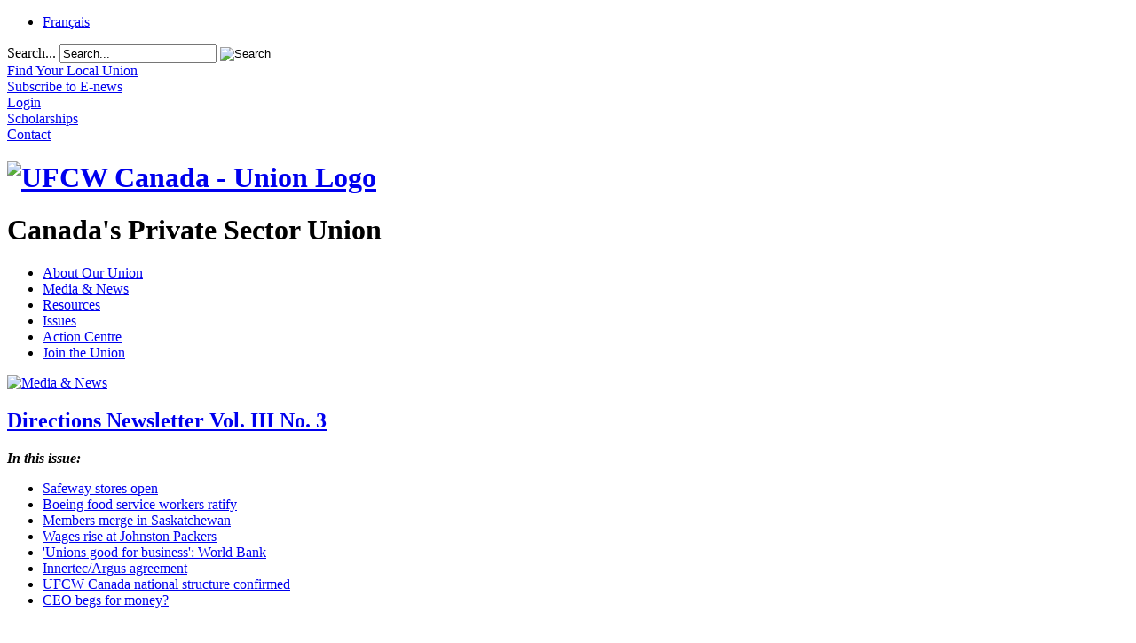

--- FILE ---
content_type: text/html; charset=utf-8
request_url: https://ufcw.ca/index.php?option=com_content&view=article&id=1958:directions-newsletter-vol-iii-no-3&catid=6:directions-newsletter&Itemid=6&lang=en
body_size: 11671
content:
<!doctype html>
<html xml:lang="en-gb" lang="en-gb" >
<head>
<!-- Google Tag Manager -->
<script type="76b8b6cc85dbcc4766c06fde-text/javascript">(function(w,d,s,l,i){w[l]=w[l]||[];w[l].push({'gtm.start':
new Date().getTime(),event:'gtm.js'});var f=d.getElementsByTagName(s)[0],
j=d.createElement(s),dl=l!='dataLayer'?'&l='+l:'';j.async=true;j.src=
'https://www.googletagmanager.com/gtm.js?id='+i+dl;f.parentNode.insertBefore(j,f);
})(window,document,'script','dataLayer','GTM-NQRDQBJL');</script>
<!-- End Google Tag Manager -->
	<link rel="preconnect" href="https://fonts.googleapis.com">
<link rel="preconnect" href="https://fonts.gstatic.com" crossorigin>
<link href="https://fonts.googleapis.com/css2?family=Lobster+Two:ital,wght@1,400;1,700&family=Montserrat:wght@600&family=Roboto:wght@300;500&family=Text+Me+One&display=swap" rel="stylesheet">  
		<meta name="viewport" content="width=device-width, initial-scale=1.0">
  <meta http-equiv="content-type" content="text/html; charset=utf-8" />
  <meta name="keywords" content="1684" />
  <meta name="description" content="1654" />
  <meta name="generator" content="Joomla! - Open Source Content Management" />
  <title>Directions Newsletter Vol. III No. 3 | UFCW Canada - Canada’s  Private Sector Union</title>
  <link href="https://ufcw.ca/index.php?option=com_content&amp;view=article&amp;id=1958:directions-newsletter-vol-iii-no-3&amp;catid=6:directions-newsletter&amp;Itemid=6&amp;lang=en" rel="canonical" />
  <link href="/templates/rt_corvus/favicon.ico" rel="shortcut icon" type="image/vnd.microsoft.icon" />
  <link href="https://ufcw.ca/index.php?option=com_search&amp;view=article&amp;id=1958:directions-newsletter-vol-iii-no-3&amp;catid=6:directions-newsletter&amp;Itemid=6&amp;lang=en&amp;format=opensearch" rel="search" title="Search UFCW Canada - Canada’s  Private Sector Union" type="application/opensearchdescription+xml" />
  <link rel="stylesheet" href="/plugins/editors/jckeditor/typography/typography2.php" type="text/css" />
  <link rel="stylesheet" href="/plugins/system/rokbox/assets/styles/rokbox.css" type="text/css" />
  <link rel="stylesheet" type="text/css" href="/media/plg_jchoptimize/assets2/jscss.php?f=5c323372c8f14c2a0677268efdb6d9a2&amp;type=css&amp;gz=nz&amp;d=30&amp;i=0"/>
  
  
  
  
  
  
  
  <link rel="stylesheet" href="/modules/mod_socialmedialinks/style.css" type="text/css" />
  <link rel="stylesheet" href="/media/mod_falang/css/template.css" type="text/css" />
  <link rel="stylesheet" type="text/css" href="/media/plg_jchoptimize/assets2/jscss.php?f=5c323372c8f14c2a0677268efdb6d9a2&amp;type=css&amp;gz=nz&amp;d=30&amp;i=1"/>
  <script type="76b8b6cc85dbcc4766c06fde-application/javascript" src="/media/plg_jchoptimize/assets2/jscss.php?f=3a43e9a83474928e9f8e58a5ac28d32e&amp;type=js&amp;gz=nz&amp;d=30&amp;i=0"></script>
  
  
  <script src="/media/system/js/tabs-state.js" type="76b8b6cc85dbcc4766c06fde-text/javascript"></script>
  <script type="76b8b6cc85dbcc4766c06fde-application/javascript" src="/media/plg_jchoptimize/assets2/jscss.php?f=3a43e9a83474928e9f8e58a5ac28d32e&amp;type=js&amp;gz=nz&amp;d=30&amp;i=1"></script>
  <script src="/media/jui/js/bootstrap.min.js" type="76b8b6cc85dbcc4766c06fde-text/javascript"></script>
  <script type="76b8b6cc85dbcc4766c06fde-application/javascript" src="/media/plg_jchoptimize/assets2/jscss.php?f=3a43e9a83474928e9f8e58a5ac28d32e&amp;type=js&amp;gz=nz&amp;d=30&amp;i=2"></script>
  
  
  <script src="/plugins/system/rokbox/assets/js/rokbox.js" type="76b8b6cc85dbcc4766c06fde-text/javascript"></script>
  <script type="76b8b6cc85dbcc4766c06fde-application/javascript" src="/media/plg_jchoptimize/assets2/jscss.php?f=3a43e9a83474928e9f8e58a5ac28d32e&amp;type=js&amp;gz=nz&amp;d=30&amp;i=3"></script>
  
  <script src="/modules/mod_roknavmenu/themes/default/js/rokmediaqueries.js" type="76b8b6cc85dbcc4766c06fde-text/javascript"></script>
  <script src="/modules/mod_roknavmenu/themes/default/js/sidemenu.js" type="76b8b6cc85dbcc4766c06fde-text/javascript"></script>
  <script type="76b8b6cc85dbcc4766c06fde-text/javascript">
jQuery(window).on('load',  function() {
				new JCaption('img.caption');
			});;if (typeof RokBoxSettings == 'undefined') RokBoxSettings = {pc: '100'};
  </script>
  <!-- Perfect Link with Article Images on Facebook PRO -->
  <meta property="fb:app_id" content="609972085750090"/>
  <meta property="og:title" content="Directions Newsletter Vol. III No. 3 | UFCW Canada - Canada&rsquo;s  Private Sector Union"/>
  <meta property="og:type" content="article"/>
  <meta property="og:url" content="http://ufcw.ca/index.php?option=com_content&view=article&id=1958:directions-newsletter-vol-iii-no-3&catid=6:directions-newsletter&Itemid=6&lang=en"/>
  <meta property="og:site_name" content="UFCW Canada - Canada’s  Private Sector Union"/>
  <meta property="og:description" content="1654"/>
  <meta property="og:image" content="http://localhost/images/dir2003/3/d0303e_2_0002.jpg"/>
  <meta property="og:image" content="http://localhost/images/dir2003/3/d0303e_2_0001.jpg"/>
  <meta property="og:image" content="http://localhost/images/dir2003/3/d0303e_2_0003.jpg"/>
  <meta property="og:image" content="http://localhost/images/dir2003/3/d0303e_3_0004.jpg"/>
  <meta property="og:image" content="http://localhost/images/dir2003/3/d0303e_3_0003.jpg"/>
  <meta property="og:image" content="http://localhost/images/dir2003/3/d0303e_3_0005.jpg"/>
  <meta property="og:image" content="http://localhost/images/dir2003/3/d0303e_3_0001.jpg"/>
  <meta property="og:image" content="http://localhost/images/dir2003/3/d0303e_3_0002.jpg"/>
  <meta property="og:image" content="http://localhost/images/dir2003/3/d0303e_4_0003.jpg"/>
	<meta name="facebook-domain-verification" content="21oppvsbnj47h2wowfisyi0w71tg7q" />
    <script type="76b8b6cc85dbcc4766c06fde-text/javascript">
(function(a,e,c,f,g,h,b,d){var k={ak:"892253832",cl:"lg7PCOzx0XoQiO26qQM",autoreplace:"1.866.977.0772"};a[c]=a[c]||function(){(a[c].q=a[c].q||[]).push(arguments)};a[g]||(a[g]=k.ak);b=e.createElement(h);b.async=1;b.src="//www.gstatic.com/wcm/loader.js";d=e.getElementsByTagName(h)[0];d.parentNode.insertBefore(b,d);a[f]=function(b,d,e){a[c](2,b,k,d,null,new Date,e)};a[f]()})(window,document,"_googWcmImpl","_googWcmGet","_googWcmAk","script");
</script>
<!-- Google tag (gtag.js) -->
<script async src="https://www.googletagmanager.com/gtag/js?id=G-JP5BJJMNZK" type="76b8b6cc85dbcc4766c06fde-text/javascript"></script>
<script type="76b8b6cc85dbcc4766c06fde-text/javascript">
  window.dataLayer = window.dataLayer || [];
  function gtag(){dataLayer.push(arguments);}
  gtag('js', new Date());

  gtag('config', 'G-JP5BJJMNZK');
</script>
</head>
<body  class="logo-type-customlogo top-type-customtop header-overlay-light main-bg-overlay-light main-template-without-shadow main-body-light footer-overlay-light bottom-type-none font-family-corvus font-size-is-default menu-type-splitmenu layout-mode-responsive col12">
	<!-- Google Tag Manager (noscript) -->
<noscript><iframe src="https://www.googletagmanager.com/ns.html?id=GTM-NQRDQBJL"
height="0" width="0" style="display:none;visibility:hidden"></iframe></noscript>
<!-- End Google Tag Manager (noscript) -->
	<div id="rt-page-surround">
		<div id="rt-page-surround-bottom">
			<div class="rt-with-footer">
								<div id="rt-drawer">
					<div class="rt-container">
												<div class="clear"></div>
					</div>
				</div>
												<div id="rt-top">
					<div class="rt-container">
						<div class="rt-grid-10 rt-alpha">
     			           <div class="rt-block  lang">
           	<div class="module-surround">
	           		                	<div class="module-content">
	                		<div class="mod-languages lang">

	<ul class="lang-inline">
	        <!-- >>> [PAID] >>> -->
                    <li class="" dir="ltr">
                            <a href="http://www.tuac.ca/index.php?option=com_content&view=article&id=1958:directions-newsletter-vol-iii-no-3&catid=6:directions-newsletter&Itemid=6&lang=fr">
                                            Français                                    </a>
            			</li>
		        <!-- <<< [PAID] <<< -->
        
	        <!-- >>> [PAID] >>> -->
                <!-- <<< [PAID] <<< -->
        
		</ul>

</div>
	                	</div>
                	</div>
           </div>
	 			           <div class="rt-block  search searchBox">
           	<div class="module-surround">
	           		                	<div class="module-content">
	                		<div class="search search searchBox">
	<form action="/index.php?option=com_content&amp;view=category&amp;layout=blog&amp;id=6&amp;Itemid=6&amp;lang=en" method="post" class="form-inline">
		<label for="mod-search-searchword" class="element-invisible">Search...</label> <input name="searchword" id="mod-search-searchword" maxlength="20" class="inputbox search-query" type="text" size="20" value="Search..." onblur="if (!window.__cfRLUnblockHandlers) return false; if (this.value=='') this.value='Search...';" onfocus="if (!window.__cfRLUnblockHandlers) return false; if (this.value=='Search...') this.value='';" data-cf-modified-76b8b6cc85dbcc4766c06fde-="" /> <input type="image" value="Search" class="button" src="/templates/rt_corvus/images/searchButton.gif" onclick="if (!window.__cfRLUnblockHandlers) return false; this.form.searchword.focus();" data-cf-modified-76b8b6cc85dbcc4766c06fde-="" />		<input type="hidden" name="task" value="search" />
		<input type="hidden" name="option" value="com_search" />
		<input type="hidden" name="Itemid" value="5" />
	</form>
</div>
	                	</div>
                	</div>
           </div>
	
</div>
<div class="rt-grid-2 rt-omega">
     			           <div class="rt-block  menu1 new">
           	<div class="module-surround">
	           		                	<div class="module-content">
	                		

<div class="custom menu1 new"  >
	<div class="top-ic">
	<div class="fnd-ic">
		<a href="index.php?option=com_unions&amp;view=unions&amp;Itemid=102&amp;lang=en"><span>Find Your Local Union</span></a></div>
	<div class="news-ic">
		<a href="index.php?option=com_content&amp;view=article&amp;id=2474&amp;Itemid=335&amp;lang=en"><span>Subscribe to E-news</span></a></div>
	<div class="web-ic">
		<div id="asl53a973c64a9f2" style="display: none;padding:15px;">
			<div class="customcampus">
				<div id="web_campus">
					&nbsp;</div>
			</div>
		</div>
		<a href="index.php?option=com_content&amp;view=article&amp;id=2166&amp;Itemid=296&amp;lang=en"><span>Login</span></a></div>
	<div class="scholarship-ic">
		<a href="index.php?option=com_content&amp;view=article&amp;id=61&amp;Itemid=110&amp;lang=en"><span>Scholarships</span></a></div>
	<div class="cont-ic">
		<a href="index.php?option=com_content&amp;view=article&amp;id=47&amp;Itemid=276&amp;lang=en"><span>Contact</span></a></div>
</div>
</div>
	                	</div>
                	</div>
           </div>
	
</div>
						<div class="clear"></div>
					</div>
				</div>
						
								<div id="rt-header">
					<div class="rt-container">
						<div class="rt-grid-3 rt-alpha">
     			           <div class="rt-block  logo-block">
           	<div class="module-surround">
	           		                	<div class="module-content">
	                		

<div class="custom logo-block"  >
	<div id="logo">
	<h1 id="ufcwlogo" title="UFCW Canada-Union Logo">
		<a href="/"><img alt="UFCW Canada - Union Logo" src="/templates/ufcwcanada/images/logo.png" /></a></h1>
	<h1>
		Canada&#39;s Private Sector Union</h1>
</div>
</div>
	                	</div>
                	</div>
           </div>
	
</div>
<div class="rt-grid-9 rt-omega">
    	<div class="rt-block menu-block">
		<div class="gf-menu-device-container responsive-type-panel"></div>
<ul class="gf-menu gf-splitmenu l1 top" >
                     <li class="item107 parent" >

                <a class="item" href="/index.php?option=com_content&amp;view=article&amp;id=59&amp;Itemid=2&amp;lang=en"  >

                                About Our Union                </a>

                    </li>
		                     <li class="item134 parent active" >

                <a class="item" href="/index.php?option=com_content&amp;view=category&amp;layout=blog&amp;id=6&amp;Itemid=6&amp;lang=en"  >

                                Media &amp; News                </a>

                    </li>
		                     <li class="item129 parent" >

                <a class="item" href="/index.php?option=com_content&amp;view=article&amp;id=2251&amp;Itemid=130&amp;lang=en"  >

                                Resources                </a>

                    </li>
		                     <li class="item8 parent" >

                <a class="item" href="/index.php?option=com_content&amp;view=article&amp;id=2215&amp;Itemid=135&amp;lang=en"  >

                                Issues                </a>

                    </li>
		                     <li class="item2004 parent" >

                <a class="item" href="/index.php?option=com_content&amp;view=article&amp;id=30003&amp;Itemid=2005&amp;lang=en"  >

                                Action Centre                </a>

                    </li>
		                     <li class="item9 parent" >

                <a class="item" href="/index.php?option=com_content&amp;view=article&amp;id=13&amp;Itemid=136&amp;lang=en"  >

                                Join the Union                </a>

                    </li>
		    </ul>		<div class="clear"></div>
	</div>
	
</div>
						<div class="clear"></div>
					</div>
				</div>
								<div id="rt-transition">
					<div id="rt-body-surround">
												<div id="rt-showcase">
							<div class="rt-container">
								<div class="rt-grid-12 rt-alpha rt-omega">
     			           <div class="rt-block ">
           	<div class="module-surround">
	           		                	<div class="module-content">
	                		

<div class="custom"  >
	<div>
	<a href="index.php?option=com_content&amp;view=article&amp;id=2474&amp;Itemid=335&amp;lang=en" title=""><img alt="Media &amp; News" src="templates/ufcwcanada/images/header/News-EN-1200.png" style="width: 1200px; height: 155px;" /></a></div>
</div>
	                	</div>
                	</div>
           </div>
	
</div>
								<div class="clear"></div>
							</div>
						</div>
									
																																				<div id="rt-mainbody-surround">
							<div class="rt-container">
								          
<div id="rt-main" class="mb8-sa4">
                <div class="rt-container">
                    <div class="rt-grid-8 ">
                                                						<div class="rt-block">
	                        <div id="rt-mainbody">
								<div class="component-content">
	                            	<article class="item-page">
	<h2>
							<a href="/index.php?option=com_content&amp;view=article&amp;id=1958:directions-newsletter-vol-iii-no-3&amp;catid=6:directions-newsletter&amp;Itemid=6&amp;lang=en"> Directions Newsletter Vol. III No. 3</a>
					</h2>
	








<div align="left">
	<b><i>In this issue:</i></b></div>
<ul>
	<li>
		<a href="#safeway">Safeway stores open</a></li>
	<li>
		<a href="#boeing">Boeing food service workers ratify</a></li>
	<li>
		<a href="#merge">Members merge in Saskatchewan</a></li>
	<li>
		<a href="#wages">Wages rise at Johnston Packers</a></li>
	<li>
		<a href="#unions">&#39;Unions good for business&#39;: World Bank</a></li>
	<li>
		<a href="#agreement">Innertec/Argus agreement</a></li>
	<li>
		<a href="#national">UFCW Canada national structure confirmed</a></li>
	<li>
		<a href="#ceo">CEO begs for money?</a></li>
</ul>
<p>
	&nbsp;</p>
<p>
	<a name="safeway"></a> Safeway Stores Open</p>
<p>
	UFCW Canada Local 175 members in Thunder Bay are returning to work at Canada Safeway stores after voting &quot;over-whelmingly&quot; in favour of accepting a new offer by the employer in late February.</p>
<p>
	&quot;Our responsibility is to do all we can to support the wishes of members&quot;, says Local 175 president Wayne Hanley. &quot;In this instance, a lot of people - including the members themselves - have made tremendous sacrifices to secure this new contract. Everyone is pleased and relieved to have achieved, at last, a contract that is acceptable.&quot;</p>
<p>
	The most recent round of talks with Canada Safeway started late last year, and the resulting agreement eliminated the<br />
	issues members had found offensive in Safeway&#39;s earlier &quot;last, best, and final&quot; offer. The agreement includes annual wage increases with no rollbacks to wages or benefits. A scheduling committee has also been put in place to deal with members&#39; scheduling concerns.</p>
<p>
	The strike began on October 1, 2001, and workers voted to reject the company&#39;s &quot;final&quot; offer on May 7, 2002. After a request by Safeway for a second vote on the same offer was turned down by the Ontario Labour Relations Board, the company announced the closure of all three stores on June 6.</p>
<p>
	&quot;For members who choose to return to work, they look forward to greeting the community in the stores rather than on the street, Hanley says. Members not wishing to return to work will be provided with a compensation package based on length of service and hours of work.</p>
<p>
	<small><i>Details: Cheryl Mumford, UFCW Canada Local 175 </i></small></p>
<p>
	It was with great pleasure that UFCW Canada Local 175 made the announcement late last month that one of the longest retail strikes in Canadian history had come to an end, with the settlement on behalf of more than 400 UFCW Canada members at Canada Safeway stores in Thunder Bay, Ont.</p>
<p>
	I want to especially pay tribute to the solidarity and personal courage of these workers who were on the picket line for 16 long months, through two bitterly cold winters, and supported one another in countless ways.</p>
<p>
	Tribute must also be given to the UFCW Canada Local 175 officers and staff who unequivocally supported these workers through this long dispute.</p>
<p>
	I would also like to thank all the UFCW Canada locals who supported these workers, as well as our numerous brothers and sisters throughout the United States whose support meant so much.</p>
<p>
	The strength, solidarity, and commitment of UFCW Canada members at Canada Safeway in Thunder Bay will be an inspiration to the many thousands of members of our union who work at Safeway stores in western Canada as well as in the United States.</p>
<p>
	In solidarity,<br />
	Michael J. Fraser<br />
	National Director</p>
<p>
	<a href="#top">Back to top</a></p>
<p>
	&nbsp;</p>
<p>
	UFCW Canada Local 832 members who operate the Sodexho Marriott food service at the Boeing plant in Winnipeg will receive wage hikes of 70 &cent; per hour over the life of a new three-year agreement. Most workers will also receive about $225 in retroactive pay.</p>
<p>
	&quot;The agreement is a far cry from the concessions for which the employer had been asking at the start of negotiations,&quot; says local president Robert Ziegler. The new agreement, covering 17 members, includes improvement to bereavement leave, and requirement of advance notice in the event of layoff. Members can use up to three days per year for family responsibilities, and, in the event of a layoff, workers can choose to use unused vacation or sick-leave time.</p>
<p>
	<small><i>Details: Grant Warren, UFCW Canada Local 832</i></small></p>
<p>
	<a href="#top">Back to top</a></p>
<p>
	Members of five separate UFCW Canada local unions in Saskatchewan have voted to accept a merger into Local 1400. The four locals merging into the large local are Local 226P (XL Beef, Moose Jaw), Local 319W (Coca-Cola, Regina), Local 346W (Great Western Brewery, Saskatoon), and Local 396G (CanaDay&#39;s, Moose Jaw). Together, the four locals represent about 300 members.</p>
<p>
	&quot;This is an historic day for UFCW Canada Local 1400&quot;, says president Paul Meinema. Not only is it the first time in our union&#39;s history that so many locals have chosen to merge on the same day, but it brings together so many of the traditions of our union&#39;s predecessors, from the packinghouse workers, the garment workers, the brewery and soft-drink sectors, and the retail background of Local 1400.&quot;</p>
<p>
	<small><i>Details: Greg Eyre, UFCW Canada Local 1400 </i></small></p>
<p>
	<a href="#top">Back to top</a></p>
<p>
	Wages will increase by 5.5% over the course of a new three-year agreement covering about 65 members at Johnston Packers, a Chilliwack, B.C. pork facility. Other improvements to the agreement include an added stat holiday with pay and an improved vacation schedule. In addition, the company will pay a &quot;fine&quot; of $100 each time members are forced to work beyond five hours prior to a lunch break. The money will go into a special fund controlled by members to use as they decide.</p>
<p>
	<small><i>Detail: Tom Fawkes, Andy Neufeld, UFCW Canada Local 1518 </i></small></p>
<p>
	<a href="#top">Back to top</a></p>
<p>
	A report issued by the World Bank - not known as a proponent of unionism - underscores the advantages of workers belonging to unions, even from a business perspective.</p>
<p>
	The report says that &quot;workers who belong to unions earn higher wages, work fewer hours, receive training, and have longer job tenure.&quot; It goes on to state that union membership closes the wage gap between women and men, and fights discrimination.</p>
<p>
	The report, which reviewed more than a thousand studies on the effects of unions and collective bargaining, found improved labour rights can mitigate the perceived &quot;negative&quot; impacts of unionization.</p>
<p>
	&quot;With this report, trade agreements, governments, and companies that fail to adopt basic work rights can now no longer hide behind the claim that their actions are &#39;good for the economy&#39;,&quot; says UFCW Canada national director Michael Fraser.</p>
<p>
	&quot;This is particularly true of the Eves government in Ontario and the Klein government in Alberta, both of which continue to deny agriculture workers the rights of other working people - including the freedom to associate and bargain collectively. Their arguments just aren&#39;t good enough.&quot;</p>
<p>
	<small><i>Details: Diane Kalen, UFCW Canada</i></small></p>
<p>
	<a href="#top">Back to top</a></p>
<h3>
	<a name="agreement">Innertec/ Argus agreement</a></h3>
<p>
	Almost 50 UFCW Canada Local 1400 members who work for Innertec/Argus security have ratified a new 2.5-year agreement that will increase pay at regular sites by up to 13.6% , and at special pay sites by 9% . They will receive a paid health plan in 2004, at which time the employer will also begin contributions to the UFCW Canada Training and Education Fund.</p>
<p>
	<small><i>Details: Greg Ayre, UFCW Canada Local 1400 </i></small></p>
<p>
	<a href="#top">Back to top</a></p>
<h3>
	<a name="national">UFCW Canada national structure confirmed </a></h3>
<p>
	&nbsp;</p>
<div align="center">
	<img height="332" src="http://localhost/images/dir2003/3/d0303e_2_0002.jpg" width="450" /><br />
	<small><i>UFCW Canada national director Michael J. Fraser addresses delegates to the<br />
	UFCW Canada National Council convention in Montr&eacute;al last week.</i></small></div>
<p>
	About 200 UFCW Canada members from across the country met last week in Montr&eacute;al to set the union&#39;s national agenda and to adopt new bylaws that strengthen the union&#39;s structure. The UFCW Canada National Council (changed in name from the UFCW Canadian Council) was meeting less than a year since its last convention, due to the constitutional requirement to gather prior to an international convention in order to nominate Canadian vice-presidents to the international executive. Unanimously nominated were national director Michael J. Fraser, along with local union offcers Fran&ccedil;ois Lauzon (Local 500R, Qu&eacute;bec) ,Wayne Hanley ( Local 175, Ontario) , Doug O.Halloran (Local 401, Alberta), and Brooke Sundin (Local 1518, British Columbia). All four are presidents of their respective locals. Robin McArthur of the UFCW Canada RWDSU Northern Ontario Council was endorsed as an additional vicepresident at a meeting of the national council&#39;s executive.</p>
<p>
	In adopting a new set of bylaws, the national council has defned the position of the UFCW Canada national director as the ranking officer of the union in Canada, and formalizes the relationship of the UFCW Canada vice-presidents as members of a new executive committee of the national council. The other members are the three top officers of the national council, also elected at the convention. They are Brian Williamson (Local 1977, Ontario), president; Antonio Filato (Local 500R, Qu&eacute;bec), secretary-treasurer; and Andr&eacute; Ste-Marie (Local 1991P, Qu&eacute;bec), recorder.</p>
<div align="center">
	<small><i><img height="146" src="http://localhost/images/dir2003/3/d0303e_2_0001.jpg" width="200" /> <img height="146" src="http://localhost/images/dir2003/3/d0303e_2_0003.jpg" width="200" /></i><br />
	<small><i>Left: youth committee members Jonathan Lobo ( Local 1000A, Ontario) and Darren Kurmey ( Local 1400, Saskatchewan). Right: Ontario Local 175&#39;s Wayne Hanley accepts his nomination as an international vice-president.</i></small></small></div>
<div align="center">
	<p>
		<img height="171" src="http://localhost/images/dir2003/3/d0303e_3_0004.jpg" width="450" /><br />
		<small><i>It was the final convention as chair for the UFCW Canadian Council&#39;s long-time president, Bernard Christophe. Having retired late last year as president of Manitoba Local 832, Bernard stayed on as council president until this month&#39;s convention. Joining him on the dais as he received a standing ovation from the entire delegation were ( l-r) national director Fraser, new council president Brian Williamson, secretary-treasurer Tony Filato, and recorder Andr&eacute; Ste-Marie.</i></small></p>
</div>
<p>
	In addition, the new bylaws establish the council&#39;s ownership and control of the UFCW Canada national offce building in Rexdale, Ont., and make the regular convention of the national council a quinquennial event ( held every five years) to coincide with that of the international union. Other conventions and conferences will take place from time to time at the call of the national council&#39;s executive board.</p>
<p>
	Among newly-elected members of the council are three delegates who took part in the UFCW Canada youth internship program: Samantha Grexton from Alberta UFCW Canada Local 401; Marie Meyers, Manitoba Local 832; and Kelly Provost, Ontario Local 175.</p>
<p>
	In other business at the convention, delegates heard from UFCW Canada general counsel John Evans, who is involved in all major legal issues for the union across the country, including UFCW Canada&#39;s return to the Supreme Court to challenge the Ontario government&#39;s disregard of its ruling on the rights of agriculture workers.</p>
<div align="center">
	<img height="146" src="http://localhost/images/dir2003/3/d0303e_3_0003.jpg" width="200" /> <img height="147" src="http://localhost/images/dir2003/3/d0303e_3_0005.jpg" width="200" /><br />
	<img height="147" src="http://localhost/images/dir2003/3/d0303e_3_0001.jpg" width="200" /> <img height="147" src="http://localhost/images/dir2003/3/d0303e_3_0002.jpg" width="200" /><br />
	<small><i>Clockwise from top left: Alberta leaders Wayne Covey, Albert Johnson, and Doug O. Halloran chat during a break; Qu&eacute;bec&#39;s Fran&ccedil;ois Lauzon accepts his nomination as an international vice-president; Michael Fraser discusses resolution with B.C.&#39;s Brooke Sundin;delegates, including Manitoba Local 832&#39;s Mary Johnson and Darlene Dziewit (front, l-r), prepare for morning session.</i></small></div>
<p>
	<a href="#top">Back to top</a></p>
<table bgcolor="#ffe5cc" border="0" cellpading="5">
	<tbody>
		<tr>
			<td>
				<h3>
					<a name="ceo">CEO begs for money? </a></h3>
				<p>
					<img align="right" src="http://localhost/images/dir2003/3/d0303e_4_0003.jpg" />Most Internet users have heard about, if not visited, Web sites that exist just to beg for money. We&#39;re not talking legitimate charities, but sites that are the cyber-equivalent of panhandling. Most of the sites are tongue-in-cheek, although they will accept real donations. One entertaining example, SaveTheCEO.com, is a humorous satire with a mixed message about workers&#39; rights and free trade. In it, the fictitious Mortimer Smith (just call him &quot;Morty&quot;) claims to be planning to move his bottled-water factory from San Francisco, where the &quot;ungrateful scum&quot; who work form him are trying to form a union, to Tijuana, Mexico. To do so, he claims, he needs the public to donate $1,000,000!</p>
				<p>
					The spare-time work of a Los Angeles writer identified only as &quot;David&quot;, SaveTheCEO.com is a popular stop on the Internet, although Morty is still a long way from his million-dollar goal ... the site shows a total of $17.25 in donations thus far. What is interesting are the letters that viewers leave, and some of Morty . s humorous responses. It&#39;s clear that most visitors realize the site is a joke, and that the right-wing rhetoric of Morty is satirical. Frighteningly, however, some apparently do not. In any event, SaveTheCEO.com is an interesting change of pace.</p>
				<p>
					<small><i>Have a favourite site you would like to share? Please e-mail <a href="/cdn-cgi/l/email-protection#b7928587dadedcd2f7c2d1d4c099d4d6">mike@ ufcw. ca</a>. </i></small></p>
			</td>
		</tr>
	</tbody>
</table>


	</article>



								</div>
	                        </div>
						</div>
                                                                    </div>
                                <div class="rt-grid-4 ">
                <div id="rt-sidebar-a">
                    	<div class="rt-block ">
		<div class="module-surround">
						<div class="module-content submenu">
		    	<ul class="menu l1 " >
                     <li class="item6 parent active last" id="current">

                <a class="item" href="/index.php?option=com_content&amp;view=category&amp;layout=blog&amp;id=6&amp;Itemid=6&amp;lang=en"  >

                                Media &amp; News                </a>

                        <ul class="level3">
                                            <li class="item2033 parent" >

                <a class="item" href="/index.php?option=com_content&amp;view=category&amp;layout=blog&amp;id=6&amp;Itemid=2033&amp;lang=en"  >

                                News                </a>

                        <ul class="level4">
                                            <li class="item2059 parent" >

                <a class="item" href="/index.php?option=com_content&amp;view=category&amp;layout=blog&amp;id=6&amp;Itemid=2033&amp;lang=en"  >

                                Topics                </a>

                    </li>
		                                            <li class="item2643" >

                <a class="item" href="/index.php?option=com_mcontent&amp;view=indexlist&amp;layout=blog&amp;searchword=press-release&amp;searchphrase=exact&amp;Itemid=2643&amp;lang=en"  >

                                Press Releases                </a>

                    </li>
		                            </ul>
                    </li>
		                                            <li class="item2024 parent" >

                <a class="item" href="/index.php?option=com_content&amp;view=article&amp;id=2275&amp;Itemid=309&amp;lang=en"  >

                                Media                </a>

                        <ul class="level4">
                                            <li class="item309" >

                <a class="item" href="/index.php?option=com_content&amp;view=article&amp;id=2275&amp;Itemid=309&amp;lang=en"  >

                                Posters                </a>

                    </li>
		                            </ul>
                    </li>
		                                            <li class="item335" >

                <a class="item" href="/index.php?option=com_content&amp;view=article&amp;id=2474&amp;Itemid=335&amp;lang=en"  >

                                Subscribe to E-news                </a>

                    </li>
		                            </ul>
                    </li>
		    </ul>			</div>
		</div>
	</div>
	
 			           <div class="rt-block ">
           	<div class="module-surround">
	           		                	<div class="module-content">
	                		

<div class="custom"  >
	<h3 class="blue_title">
	Media Contact</h3>
<p>
	For media inquiries, please email&nbsp;<a href="/cdn-cgi/l/email-protection#2a5f4c495d6a5f4c495d04494b15595f48404f495e17674f4e434b"><span class="__cf_email__" data-cfemail="d6a3b0b5a196a3b0b5a1f8b5b7">[email&#160;protected]</span></a>&nbsp;with the word &lsquo;<strong>Media</strong>&rsquo; in the subject line.</p>
<ul class="nav menu">
	<li class="item-2321">
		<a href="index.php?option=com_content&amp;view=article&amp;id=33811&amp;Itemid=2641&amp;lang=en" title="">Find our brand guidelines here.</a></li>
</ul>
</div>
	                	</div>
                	</div>
           </div>
	 			           <div class="rt-block ">
           	<div class="module-surround">
	           		                	<div class="module-content">
	                		<ul class="nav menu">
<li class="item-2321"><a href="/index.php?option=com_content&amp;view=article&amp;id=13&amp;Itemid=136&amp;lang=en" >Join the Union</a></li></ul>
	                	</div>
                	</div>
           </div>
	
                </div>
            </div>

                    <div class="clear"></div>
                </div>
            </div>
							</div>
													</div>	
																	</div>
				</div>
								<div id="rt-footer-surround">
					<div class="rt-container">
									
												<div id="rt-footer">
							<div class="rt-grid-12 rt-alpha rt-omega">
     			           <div class="rt-block ">
           	<div class="module-surround">
	           		                	<div class="module-content">
	                		<ul class="nav menu-footer">
<li class="item-107 deeper parent"><a href="/index.php?option=com_content&amp;view=article&amp;id=59&amp;Itemid=2&amp;lang=en" >About Our Union</a><ul class="nav-child unstyled small"><li class="item-2 deeper parent"><a href="/index.php?option=com_content&amp;view=article&amp;id=59&amp;Itemid=2&amp;lang=en" >About Our Union</a><ul class="nav-child unstyled small"><li class="item-102"><a href="/index.php?option=com_unions&amp;view=unions&amp;Itemid=102&amp;lang=en" >Find Your Local Union</a></li><li class="item-41"><a href="/index.php?option=com_content&amp;view=article&amp;id=4&amp;Itemid=41&amp;lang=en" >National President</a></li><li class="item-2398"><a href="/index.php?option=com_content&amp;view=article&amp;id=32115&amp;Itemid=2398&amp;lang=en" >National Council</a></li><li class="item-42"><a href="/index.php?option=com_content&amp;view=article&amp;id=5&amp;Itemid=42&amp;lang=en" >Constitution</a></li><li class="item-43 parent"><a href="/index.php?option=com_content&amp;view=article&amp;id=2051&amp;Itemid=43&amp;lang=en" >Union History</a></li><li class="item-2653"><a href="/index.php?option=com_content&amp;view=article&amp;id=33864&amp;Itemid=2653&amp;lang=en" >UFCW Canada Annual Report</a></li><li class="item-2641"><a href="/index.php?option=com_content&amp;view=article&amp;id=33811&amp;Itemid=2641&amp;lang=en" >Brand Guidelines</a></li><li class="item-93"><a href="/index.php?option=com_content&amp;view=article&amp;id=13&amp;Itemid=136&amp;lang=en" >Join UFCW Canada</a></li></ul></li></ul></li><li class="item-134 active deeper parent"><a href="/index.php?option=com_content&amp;view=category&amp;layout=blog&amp;id=6&amp;Itemid=6&amp;lang=en" >Media &amp; News</a><ul class="nav-child unstyled small"><li class="item-6 current active deeper parent"><a href="/index.php?option=com_content&amp;view=category&amp;layout=blog&amp;id=6&amp;Itemid=6&amp;lang=en" >Media &amp; News</a><ul class="nav-child unstyled small"><li class="item-2033 parent"><a href="/index.php?option=com_content&amp;view=category&amp;layout=blog&amp;id=6&amp;Itemid=2033&amp;lang=en" >News</a></li><li class="item-2024 parent"><a href="/index.php?option=com_content&amp;view=article&amp;id=2275&amp;Itemid=309&amp;lang=en" >Media</a></li><li class="item-335"><a href="/index.php?option=com_content&amp;view=article&amp;id=2474&amp;Itemid=335&amp;lang=en" >Subscribe to E-news</a></li></ul></li></ul></li><li class="item-129 deeper parent"><a href="/index.php?option=com_content&amp;view=article&amp;id=2251&amp;Itemid=130&amp;lang=en" >Resources</a><ul class="nav-child unstyled small"><li class="item-130 deeper parent"><a href="/index.php?option=com_content&amp;view=article&amp;id=2251&amp;Itemid=130&amp;lang=en" >Resources</a><ul class="nav-child unstyled small"><li class="item-2434 parent"><a href="/index.php?option=com_content&amp;view=article&amp;id=32352&amp;Itemid=2434&amp;lang=en" >Stand for Canada, Shop UFCW-made</a></li><li class="item-2371"><a href="/index.php?option=com_content&amp;view=article&amp;id=1997&amp;Itemid=2659&amp;lang=en" >The National Defence Fund</a></li><li class="item-2562"><a href="/index.php?option=com_content&amp;view=article&amp;id=33547&amp;Itemid=2580&amp;lang=en" >Migrant Members</a></li><li class="item-2440"><a href="/index.php?option=com_content&amp;view=article&amp;id=1994&amp;Itemid=297&amp;lang=en" >Union Training &amp; Scholarships</a></li><li class="item-2405"><a href="/index.php?option=com_content&amp;view=article&amp;id=31719&amp;Itemid=2405&amp;lang=en" >Member Discounts</a></li><li class="item-2257"><a href="/index.php?option=com_content&amp;view=article&amp;id=32&amp;Itemid=2584&amp;lang=en" >Health &amp; Safety</a></li><li class="item-2486"><a href="/index.php?option=com_content&amp;view=article&amp;id=32844&amp;Itemid=2486&amp;lang=en" >UFCW Canada Equity Grant Program</a></li></ul></li></ul></li><li class="item-8 deeper parent"><a href="/index.php?option=com_content&amp;view=article&amp;id=2215&amp;Itemid=135&amp;lang=en" >Issues</a><ul class="nav-child unstyled small"><li class="item-135 deeper parent"><a href="/index.php?option=com_content&amp;view=article&amp;id=2215&amp;Itemid=135&amp;lang=en" >Issues</a><ul class="nav-child unstyled small"><li class="item-96"><a href="/index.php?option=com_content&amp;view=article&amp;id=63&amp;Itemid=96&amp;lang=en" >Leukemia Fundraising</a></li><li class="item-14"><a href="/index.php?option=com_content&amp;view=article&amp;id=60&amp;Itemid=352&amp;lang=en" >Political Action</a></li><li class="item-13"><a href="/index.php?option=com_content&amp;view=article&amp;id=46&amp;Itemid=142&amp;lang=en" >Women and Gender Equity</a></li><li class="item-191"><a href="/index.php?option=com_content&amp;view=article&amp;id=62&amp;Itemid=174&amp;lang=en" >Social Justice</a></li><li class="item-91"><a href="/index.php?option=com_content&amp;view=article&amp;id=2009&amp;Itemid=198&amp;lang=en" >The Union for Agriculture Workers</a></li><li class="item-2002"><a href="/index.php?option=com_mcontent&amp;view=indexlist&amp;layout=blog&amp;searchword=pride&amp;searchphrase=all&amp;Itemid=646&amp;lang=en" >UFCW Pride – Union Pride!</a></li><li class="item-2320"><a href="/index.php?option=com_content&amp;view=article&amp;id=2000&amp;Itemid=189&amp;lang=en" >Young Workers</a></li><li class="item-2383"><a href="/index.php?option=com_content&amp;view=article&amp;id=32010&amp;Itemid=2383&amp;lang=en" >Food Justice</a></li><li class="item-2406"><a href="/index.php?option=com_content&amp;view=article&amp;id=32177&amp;Itemid=2406&amp;lang=en" >Global Solidarity</a></li><li class="item-2430"><a href="/index.php?option=com_mcontent&amp;view=indexlist&amp;layout=blog&amp;searchword=uberd&amp;searchphrase=exact&amp;Itemid=2424&amp;lang=en" target="_blank" >Uber Drivers United</a></li><li class="item-2431"><a href="/index.php?option=com_content&amp;view=article&amp;id=31987&amp;Itemid=2375&amp;lang=en" target="_blank" >Conscious Cannabis</a></li></ul></li></ul></li><li class="item-2004 deeper parent"><a href="/index.php?option=com_content&amp;view=article&amp;id=30003&amp;Itemid=2005&amp;lang=en" >Action Centre</a><ul class="nav-child unstyled small"><li class="item-2005 deeper parent"><a href="/index.php?option=com_content&amp;view=article&amp;id=30003&amp;Itemid=2005&amp;lang=en" >Action Centre</a><ul class="nav-child unstyled small"><li class="item-2631 parent"><a href="/index.php?option=com_content&amp;view=article&amp;id=33734&amp;Itemid=2631&amp;lang=en" >Affordability for All</a></li><li class="item-2450"><a href="/index.php?option=com_content&amp;view=article&amp;id=33575&amp;Itemid=2450&amp;lang=en" >Violence is not part of the job: Respect Frontline Workers!</a></li><li class="item-2501"><a href="/index.php?option=com_content&amp;view=article&amp;id=33280&amp;Itemid=2501&amp;lang=en" >Make Truth and Reconciliation a paid day of recognition and remembrance </a></li><li class="item-2627"><a href="/index.php?option=com_content&amp;view=article&amp;id=32914&amp;Itemid=2627&amp;lang=en" >Paid Sick Days Now!</a></li><li class="item-2656"><a href="/index.php?option=com_content&amp;view=article&amp;id=33875&amp;Itemid=2656&amp;lang=en" >Migrant workers deserve permanent residency</a></li><li class="item-2568"><a href="/index.php?option=com_content&amp;view=article&amp;id=33491&amp;Itemid=2568&amp;lang=en" >End the Heritage Inn Lockout Now</a></li></ul></li></ul></li><li class="item-9 deeper parent"><a href="/index.php?option=com_content&amp;view=article&amp;id=13&amp;Itemid=136&amp;lang=en" >Join the Union</a><ul class="nav-child unstyled small"><li class="item-136 deeper parent"><a href="/index.php?option=com_content&amp;view=article&amp;id=13&amp;Itemid=136&amp;lang=en" >Join the Union</a><ul class="nav-child unstyled small"><li class="item-193"><a href="/index.php?option=com_content&amp;view=article&amp;id=2002&amp;Itemid=193&amp;lang=en" >Why UFCW Canada</a></li><li class="item-38"><a href="/index.php?option=com_content&amp;view=article&amp;id=14&amp;Itemid=38&amp;lang=en" >Union Advantage</a></li><li class="item-49"><a href="/index.php?option=com_content&amp;view=article&amp;id=29&amp;Itemid=49&amp;lang=en" >Union Facts</a></li><li class="item-187"><a href="/index.php?option=com_content&amp;view=article&amp;id=1998&amp;Itemid=187&amp;lang=en" >Frequently Asked Questions</a></li><li class="item-2451"><a href="/index.php?option=com_content&amp;view=article&amp;id=32573&amp;Itemid=2451&amp;lang=en" >Everything About Unions</a></li><li class="item-2522 parent"><a href="/index.php?option=com_content&amp;view=article&amp;id=33074&amp;Itemid=2522&amp;lang=en" >Industries We Represent</a></li><li class="item-188"><a href="/index.php?option=com_content&amp;view=article&amp;id=1999&amp;Itemid=188&amp;lang=en" >Workplaces We Represent</a></li><li class="item-39 parent"><a href="/index.php?option=com_content&amp;view=article&amp;id=2007&amp;Itemid=39&amp;lang=en" >How to Join a Union</a></li><li class="item-40"><a href="/index.php?option=com_content&amp;view=article&amp;id=31&amp;Itemid=40&amp;lang=en" >Join Now</a></li></ul></li></ul></li></ul>
	                	</div>
                	</div>
           </div>
	 			           <div class="rt-block ">
           	<div class="module-surround">
	           		                	<div class="module-content">
	                		

<div class="custom"  >
	<p style="text-align: center;">
	<a href="index.php?option=com_content&amp;view=article&amp;id=30908&amp;Itemid=2213&amp;lang=en" title="">Login</a></p>
</div>
	                	</div>
                	</div>
           </div>
	
</div>
							<div class="clear"></div>
						</div>
											</div>
				</div>
												<div id="rt-copyright">
					<div class="rt-container">
						<div class="rt-grid-6 rt-alpha">
     			           <div class="rt-block social">
           	<div class="module-surround">
	           		                	<div class="module-content">
	                		<div class="smile" style="text-align: center "> <a style="margin:9px;" rel="noopener" href="https://www.facebook.com/ufcwcanada" target="_blank"><img src="/modules/mod_socialmedialinks/icons/default/size3/facebook.png " alt="Facebook" title="  Facebook" /></a><a style="margin:9px;" rel="noopener" href="https://www.linkedin.com/company/ufcw-canada" target="_blank"><img src="/modules/mod_socialmedialinks/icons/default/size3/linkedin.png " alt="Linkedin" title="  Linkedin" /></a><a style="margin:9px;" rel="noopener" href="https://www.youtube.com/user/UFCWCanada" target="_blank"><img src="/modules/mod_socialmedialinks/icons/default/size3/youtube2.png " alt="Youtube2" title="  Youtube2" /></a><a style="margin:9px;" rel="noopener" href="https://www.instagram.com/ufcwcanada/" target="_blank"><img src="/modules/mod_socialmedialinks/icons/default/size3/instagram.png " alt="Instagram" title="  Instagram" /></a>
	</div>

    <div class="clr"></div>

	                	</div>
                	</div>
           </div>
	
</div>
<div class="rt-grid-6 rt-omega">
     			           <div class="rt-block  copy">
           	<div class="module-surround">
	           		                	<div class="module-content">
	                		<p>
	<span>Copyright &copy; 2026&nbsp;<a href="http://www.ufcw.ca">UFCW Canada</a>. All Rights Reserved<br />
	United Food and Commercial Workers Union<br />
	Canada&#39;s private sector union</span></p>
	                	</div>
                	</div>
           </div>
	
</div>
						<div class="clear"></div>
					</div>
				</div>
						
														
			</div>	
						</div>		
	</div>
<script data-cfasync="false" src="/cdn-cgi/scripts/5c5dd728/cloudflare-static/email-decode.min.js"></script><script src="/cdn-cgi/scripts/7d0fa10a/cloudflare-static/rocket-loader.min.js" data-cf-settings="76b8b6cc85dbcc4766c06fde-|49" defer></script><script defer src="https://static.cloudflareinsights.com/beacon.min.js/vcd15cbe7772f49c399c6a5babf22c1241717689176015" integrity="sha512-ZpsOmlRQV6y907TI0dKBHq9Md29nnaEIPlkf84rnaERnq6zvWvPUqr2ft8M1aS28oN72PdrCzSjY4U6VaAw1EQ==" data-cf-beacon='{"version":"2024.11.0","token":"840b9d6c79fe4dd0812195044a0408a0","server_timing":{"name":{"cfCacheStatus":true,"cfEdge":true,"cfExtPri":true,"cfL4":true,"cfOrigin":true,"cfSpeedBrain":true},"location_startswith":null}}' crossorigin="anonymous"></script>
</body>
</html>
